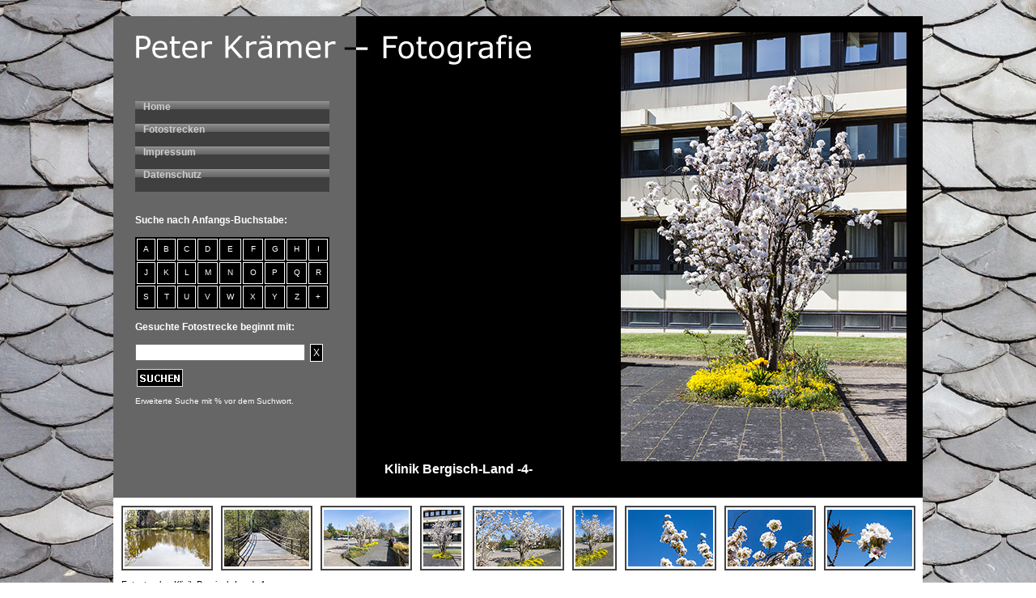

--- FILE ---
content_type: text/html
request_url: https://fotokraemer-wuppertal.de/fotostrecke.php?nr_bild=4&dateiname_bild=Klinik%20Berg%20Land-020-04-15-015.jpg&name_strecke=Klinik%20Bergisch-Land%20-4-&format=1&fl=
body_size: 7068
content:


<!DOCTYPE HTML PUBLIC "-//W3C//DTD HTML 3.2 Final//EN">
<html>
<head>

<meta http-equiv="Content-Type" content="text/html; charset=ISO-8859-1">

<title>Peter Krämer - Fotographie - Wuppertal</title>

<link href="styles_barrierefrei.css" rel="stylesheet" type="text/css">

<style>

#menu4 table	{background-color: #000000; font-family: arial; font-weight: bold; font-size: 11px; color: #ffffff;}
#menu4 tr		{text-align:center; text-align:center; vertical-text-align:middle;}
#menu4 td		{border: 1px solid #ffffff; text-align:center; vertical-text-align:middle;}
#menu4 a		{color: #ffffff; text-decoration:none;}

</style>

</HEAD>

<BODY>



<div id="rahmen">			<!-- Beginn Rahmen -->



	<div id="logo2">
	<img src="images_layout/logo_fotokraemer.jpg" border="0">

	</div>

	<div style="clear:both;"></div>



	<div id="menu4">

	<ul>
	<!-- CSS Tabs -->
	<li><a href="index.php">Home</a></li>
	<li><a href="fotostrecken.php">Fotostrecken</a></li>
	<li><a href="impressum.html">Impressum</a></li>
	<li><a href="datenschutzerklaerung_nach_dsgvo.html">Datenschutz</a></li>

	</ul>

	<br><br>
	<span style="color:#ffffff;"><b>Suche nach Anfangs-Buchstabe:</span></b><br><br>

		<table width="240" height="90">
			<tr>
				<td><a href="fotostrecken.php?fl=a" target="_parent">A</a></td>
				<td><a href="fotostrecken.php?fl=b" target="_parent">B</a></td>
				<td><a href="fotostrecken.php?fl=c" target="_parent">C</a></td>
				<td><a href="fotostrecken.php?fl=d" target="_parent">D</a></td>
				<td><a href="fotostrecken.php?fl=e" target="_parent">E</a></td>
				<td><a href="fotostrecken.php?fl=f" target="_parent">F</a></td>
				<td><a href="fotostrecken.php?fl=g" target="_parent">G</a></td>
				<td><a href="fotostrecken.php?fl=h" target="_parent">H</a></td>
				<td><a href="fotostrecken.php?fl=i" target="_parent">I</a></td>
			</tr>
			<tr>
				<td><a href="fotostrecken.php?fl=j" target="_parent">J</a></td>
				<td><a href="fotostrecken.php?fl=k" target="_parent">K</a></td>
				<td><a href="fotostrecken.php?fl=l" target="_parent">L</a></td>
				<td><a href="fotostrecken.php?fl=m" target="_parent">M</a></td>
				<td><a href="fotostrecken.php?fl=n" target="_parent">N</a></td>
				<td><a href="fotostrecken.php?fl=o" target="_parent">O</a></td>
				<td><a href="fotostrecken.php?fl=p" target="_parent">P</a></td>
				<td><a href="fotostrecken.php?fl=q" target="_parent">Q</a></td>
				<td><a href="fotostrecken.php?fl=r" target="_parent">R</a></td>
			</tr>
			<tr>
				<td><a href="fotostrecken.php?fl=s" target="_parent">S</a></td>
				<td><a href="fotostrecken.php?fl=t" target="_parent">T</a></td>
				<td><a href="fotostrecken.php?fl=u" target="_parent">U</a></td>
				<td><a href="fotostrecken.php?fl=v" target="_parent">V</a></td>
				<td><a href="fotostrecken.php?fl=w" target="_parent">W</a></td>
				<td><a href="fotostrecken.php?fl=x" target="_parent">X</a></td>
				<td><a href="fotostrecken.php?fl=y" target="_parent">Y</a></td>
				<td><a href="fotostrecken.php?fl=z" target="_parent">Z</a></td>
				<td><a href="fotostrecken.php?fl=%" target="_parent" title="alle zeigen">+</a></td>
			</tr>
	</table>
	<br>

	<form action="fotostrecken.php" method="post">
		<span style="color:#ffffff;"><b>Gesuchte Fotostrecke beginnt mit:</b></span><br><br>
		<input type="text" name="fl" value="" style="margin-top:0px; width:210px;">&nbsp;&nbsp;<a href="fotostrecken.php" target="_parent" title="Feld löschen"><span style="background-color: #000000; color: #ffffff; padding:3px; border: 1px solid #ffffff; margin-top:0px;">X</span></a><br><input type="image" src="images/suchen.gif" alt="suchen" style="margin-left:2px; margin-top:10px;">
	</form>

	<p>Erweiterte Suche mit % vor dem Suchwort.</p>

    </div>





	<div id="inhalt_fotostrecken">

	<div id="textbereich">

	<div id="transparent">
	<img src="extras/img_0815.png" border="0">
	</div>


	
	
					<img src="images/Klinik Berg Land-020-04-15-015.jpg" height="530" style="float:right; margin-right:20px; margin-top:0px;">

					

	
	<div id="fotostreckenname">
	<span class="h2"><b>Klinik Bergisch-Land -4-</b></span>
	</div>

	</div>
	</div>


	<div style="clear:both;"></div>

	<div id="footer">

	<div>

			<TABLE BORDER=0 CELLSPACING=10 CELLPADDING=0 WIDTH="100%">
				<TR bgcolor="#ffffff">
							
									<TD class="bilderrahmen"><a href="fotostrecke.php?nr_bild=1&dateiname_bild=Klinik Berg Land-020-04-15-020.jpg&name_strecke=Klinik Bergisch-Land -4-&format=0&fl=" target="_parent"><img src="thumbs/Klinik Berg Land-020-04-15-020 (1).jpg"></a></TD>

									
									<TD class="bilderrahmen"><a href="fotostrecke.php?nr_bild=2&dateiname_bild=Klinik Berg Land-020-04-15-019.jpg&name_strecke=Klinik Bergisch-Land -4-&format=0&fl=" target="_parent"><img src="thumbs/Klinik Berg Land-020-04-15-019 (1).jpg"></a></TD>

									
									<TD class="bilderrahmen"><a href="fotostrecke.php?nr_bild=3&dateiname_bild=Klinik Berg Land-020-04-15-004.jpg&name_strecke=Klinik Bergisch-Land -4-&format=0&fl=" target="_parent"><img src="thumbs/Klinik Berg Land-020-04-15-004 (1).jpg"></a></TD>

									
									<TD class="bilderrahmen"><a href="fotostrecke.php?nr_bild=4&dateiname_bild=Klinik Berg Land-020-04-15-015.jpg&name_strecke=Klinik Bergisch-Land -4-&format=1&fl=" target="_parent"><img src="thumbs/Klinik Berg Land-020-04-15-015 (1).jpg"></a></TD>

									
									<TD class="bilderrahmen"><a href="fotostrecke.php?nr_bild=5&dateiname_bild=Klinik Berg Land-020-04-15-003.jpg&name_strecke=Klinik Bergisch-Land -4-&format=0&fl=" target="_parent"><img src="thumbs/Klinik Berg Land-020-04-15-003 (1).jpg"></a></TD>

									
									<TD class="bilderrahmen"><a href="fotostrecke.php?nr_bild=6&dateiname_bild=Klinik Berg Land-020-04-15-002.jpg&name_strecke=Klinik Bergisch-Land -4-&format=1&fl=" target="_parent"><img src="thumbs/Klinik Berg Land-020-04-15-002 (1).jpg"></a></TD>

									
									<TD class="bilderrahmen"><a href="fotostrecke.php?nr_bild=7&dateiname_bild=Klinik Berg Land-020-04-15-006.jpg&name_strecke=Klinik Bergisch-Land -4-&format=0&fl=" target="_parent"><img src="thumbs/Klinik Berg Land-020-04-15-006 (1).jpg"></a></TD>

									
									<TD class="bilderrahmen"><a href="fotostrecke.php?nr_bild=8&dateiname_bild=Klinik Berg Land-020-04-15-010.jpg&name_strecke=Klinik Bergisch-Land -4-&format=0&fl=" target="_parent"><img src="thumbs/Klinik Berg Land-020-04-15-010 (1).jpg"></a></TD>

									
									<TD class="bilderrahmen"><a href="fotostrecke.php?nr_bild=9&dateiname_bild=Klinik Berg Land-020-04-15-009.jpg&name_strecke=Klinik Bergisch-Land -4-&format=0&fl=" target="_parent"><img src="thumbs/Klinik Berg Land-020-04-15-009 (1).jpg"></a></TD>

													</TR>
				<TR>
						<TD class="left" colspan="10"> Fotostrecke: Klinik Bergisch-Land -4- </TD>

				</TR>
	</TABLE>


	</div>

	<div style="clear:both;"></div>

	</div>


</div> 							<!-- Ende Rahmen -->





</BODY>
</HTML>
